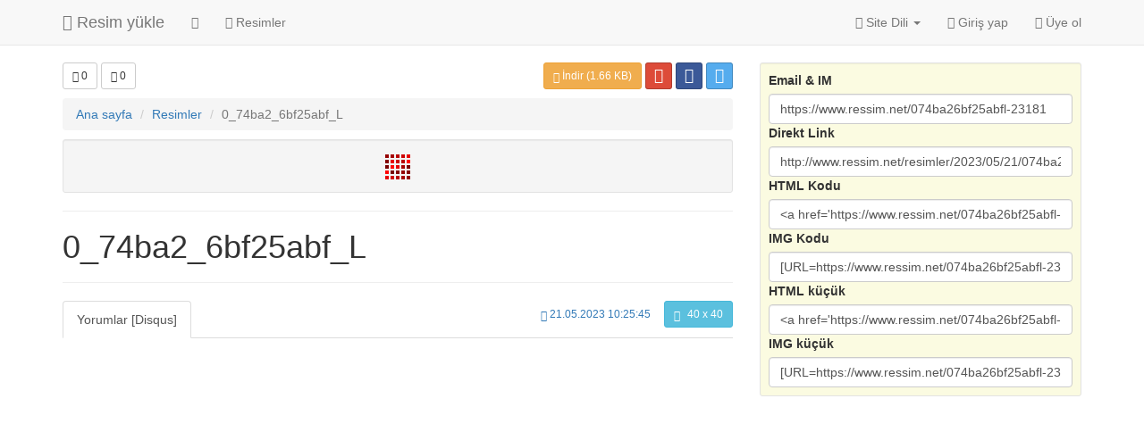

--- FILE ---
content_type: text/html; charset=UTF-8
request_url: http://www.ressim.net/074ba26bf25abfl-23181
body_size: 8080
content:
<!DOCTYPE html>
<html lang="en">
  <head>
    <meta charset="utf-8">
    <meta http-equiv="X-UA-Compatible" content="IE=edge">
    <meta name="viewport" content="width=device-width, initial-scale=1">
    
	<title>0_74ba2_6bf25abf_L | Ressim.Net</title>
	<meta name="keywords" content="">
	<meta name="description" content="En güzel 0_74ba2_6bf25abf_L fotoğrafları https://ressim.net'da. 2016 0_74ba2_6bf25abf_L HD görüntüleri için resim yükle ve paylaş">
		
		
	
	<meta property="summary" content="0_74ba2_6bf25abf_L | Ressim.Net">

	<link rel="canonical" href="https://www.ressim.net/23181/074ba26bf25abfl">
	<link rel="shortlink" href="https://www.ressim.net/23181">
	<link rel="image_src" href="http://www.ressim.net/resimler/2023/05/21/074ba26bf25abfl_40074338.gif">
	<meta property="medium" content="image">

	<meta property="og:title" content="0_74ba2_6bf25abf_L">
	<meta property="og:site_name" content="Resim Yükle - Resim Upload | Ressim.Net">
	<meta property="og:image" content="http://www.ressim.net/resimler/2023/05/21/074ba26bf25abfl_40074338.gif">
	<meta property="og:image:width" content="40">
	<meta property="og:image:height" content="40">
	<meta property="og:url" content="https://www.ressim.net/23181/074ba26bf25abfl">
	<meta property="og:description" content="">

	<meta property="twitter:card" content="summary_large_image">
	<meta property="twitter:creator" content="sitem">
	<meta property="twitter:title" content="0_74ba2_6bf25abf_L">
	<meta property="twitter:image:src" content="http://www.ressim.net/resimler/2023/05/21/074ba26bf25abfl_40074338.gif">
		
	<!-- Sosyal medya yada webmater tools anahtarlari -->
		
	
	
    <!-- Bootstrap -->
    <link href="https://www.ressim.net/temalar/default/dist/css/bootstrap.min.css" rel="stylesheet">

    <!-- jQuery -->
    <script src="https://www.ressim.net/temalar/default/dist/js/jquery.1.11.3.min.js"></script>
	
    <!-- default tasarim kodlarimiz -->
    <link href="https://www.ressim.net/temalar/default/dist/css/style.css" rel="stylesheet">
		
    <!-- Just for debugging purposes. Don't actually copy these 2 lines! -->
    <!--[if lt IE 9]><script>"file:"==window.location.protocol&&window.alert("ERROR: Bootstrap's responsive CSS is disabled!\nSee getbootstrap.com/getting-started/#respond-file-proto for details.");</script><![endif]-->
    <script>!function(){"use strict";function n(){var n=/MSIE ([0-9.]+)/.exec(window.navigator.userAgent);if(null===n)return null;var e=parseInt(n[1],10),r=Math.floor(e);return r}function e(){var n=new Function("/*@cc_on return @_jscript_version; @*/")();return void 0===n?11:9>n?8:n}var r=window.navigator.userAgent;if(!(r.indexOf("Opera")>-1||r.indexOf("Presto")>-1)){var i=n();if(null!==i){var o=e();i!==o&&window.alert("WARNING: You appear to be using IE"+o+" in IE"+i+" emulation mode.\nIE emulation modes can behave significantly differently from ACTUAL older versions of IE.\nPLEASE DON'T FILE BOOTSTRAP BUGS based on testing in IE emulation modes!")}}}();</script>
	
    <!--[if lt IE 9]>
      <script>!function(e,t){function n(e,t){var n=e.createElement("p"),r=e.getElementsByTagName("head")[0]||e.documentElement;return n.innerHTML="x<style>"+t+"</style>",r.insertBefore(n.lastChild,r.firstChild)}function r(){var e=y.elements;return"string"==typeof e?e.split(" "):e}function a(e,t){var n=y.elements;"string"!=typeof n&&(n=n.join(" ")),"string"!=typeof e&&(e=e.join(" ")),y.elements=n+" "+e,m(t)}function c(e){var t=E[e[p]];return t||(t={},v++,e[p]=v,E[v]=t),t}function o(e,n,r){if(n||(n=t),u)return n.createElement(e);r||(r=c(n));var a;return a=r.cache[e]?r.cache[e].cloneNode():g.test(e)?(r.cache[e]=r.createElem(e)).cloneNode():r.createElem(e),!a.canHaveChildren||f.test(e)||a.tagUrn?a:r.frag.appendChild(a)}function i(e,n){if(e||(e=t),u)return e.createDocumentFragment();n=n||c(e);for(var a=n.frag.cloneNode(),o=0,i=r(),l=i.length;l>o;o++)a.createElement(i[o]);return a}function l(e,t){t.cache||(t.cache={},t.createElem=e.createElement,t.createFrag=e.createDocumentFragment,t.frag=t.createFrag()),e.createElement=function(n){return y.shivMethods?o(n,e,t):t.createElem(n)},e.createDocumentFragment=Function("h,f","return function(){var n=f.cloneNode(),c=n.createElement;h.shivMethods&&("+r().join().replace(/[\w\-:]+/g,function(e){return t.createElem(e),t.frag.createElement(e),'c("'+e+'")'})+");return n}")(y,t.frag)}function m(e){e||(e=t);var r=c(e);return!y.shivCSS||s||r.hasCSS||(r.hasCSS=!!n(e,"article,aside,dialog,figcaption,figure,footer,header,hgroup,main,nav,section{display:block}mark{background:#FF0;color:#000}template{display:none}")),u||l(e,r),e}var s,u,d="3.7.2",h=e.html5||{},f=/^<|^(?:button|map|select|textarea|object|iframe|option|optgroup)$/i,g=/^(?:a|b|code|div|fieldset|h1|h2|h3|h4|h5|h6|i|label|li|ol|p|q|span|strong|style|table|tbody|td|th|tr|ul)$/i,p="_html5shiv",v=0,E={};!function(){try{var e=t.createElement("a");e.innerHTML="<xyz></xyz>",s="hidden"in e,u=1==e.childNodes.length||function(){t.createElement("a");var e=t.createDocumentFragment();return"undefined"==typeof e.cloneNode||"undefined"==typeof e.createDocumentFragment||"undefined"==typeof e.createElement}()}catch(n){s=!0,u=!0}}();var y={elements:h.elements||"abbr article aside audio bdi canvas data datalist details dialog figcaption figure footer header hgroup main mark meter nav output picture progress section summary template time video",version:d,shivCSS:h.shivCSS!==!1,supportsUnknownElements:u,shivMethods:h.shivMethods!==!1,type:"default",shivDocument:m,createElement:o,createDocumentFragment:i,addElements:a};e.html5=y,m(t)}(this,document);!function(e){"use strict";e.matchMedia=e.matchMedia||function(e){var t,n=e.documentElement,a=n.firstElementChild||n.firstChild,s=e.createElement("body"),i=e.createElement("div");return i.id="mq-test-1",i.style.cssText="position:absolute;top:-100em",s.style.background="none",s.appendChild(i),function(e){return i.innerHTML='&shy;<style media="'+e+'"> #mq-test-1 { width: 42px; }</style>',n.insertBefore(s,a),t=42===i.offsetWidth,n.removeChild(s),{matches:t,media:e}}}(e.document)}(this),function(e){"use strict";function t(){E(!0)}var n={};e.respond=n,n.update=function(){};var a=[],s=function(){var t=!1;try{t=new e.XMLHttpRequest}catch(n){t=new e.ActiveXObject("Microsoft.XMLHTTP")}return function(){return t}}(),i=function(e,t){var n=s();n&&(n.open("GET",e,!0),n.onreadystatechange=function(){4!==n.readyState||200!==n.status&&304!==n.status||t(n.responseText)},4!==n.readyState&&n.send(null))};if(n.ajax=i,n.queue=a,n.regex={media:/@media[^\{]+\{([^\{\}]*\{[^\}\{]*\})+/gi,keyframes:/@(?:\-(?:o|moz|webkit)\-)?keyframes[^\{]+\{(?:[^\{\}]*\{[^\}\{]*\})+[^\}]*\}/gi,urls:/(url\()['"]?([^\/\)'"][^:\)'"]+)['"]?(\))/g,findStyles:/@media *([^\{]+)\{([\S\s]+?)$/,only:/(only\s+)?([a-zA-Z]+)\s?/,minw:/\([\s]*min\-width\s*:[\s]*([\s]*[0-9\.]+)(px|em)[\s]*\)/,maxw:/\([\s]*max\-width\s*:[\s]*([\s]*[0-9\.]+)(px|em)[\s]*\)/},n.mediaQueriesSupported=e.matchMedia&&null!==e.matchMedia("only all")&&e.matchMedia("only all").matches,!n.mediaQueriesSupported){var r,o,l,m=e.document,d=m.documentElement,h=[],u=[],c=[],f={},p=30,y=m.getElementsByTagName("head")[0]||d,g=m.getElementsByTagName("base")[0],x=y.getElementsByTagName("link"),v=function(){var e,t=m.createElement("div"),n=m.body,a=d.style.fontSize,s=n&&n.style.fontSize,i=!1;return t.style.cssText="position:absolute;font-size:1em;width:1em",n||(n=i=m.createElement("body"),n.style.background="none"),d.style.fontSize="100%",n.style.fontSize="100%",n.appendChild(t),i&&d.insertBefore(n,d.firstChild),e=t.offsetWidth,i?d.removeChild(n):n.removeChild(t),d.style.fontSize=a,s&&(n.style.fontSize=s),e=l=parseFloat(e)},E=function(t){var n="clientWidth",a=d[n],s="CSS1Compat"===m.compatMode&&a||m.body[n]||a,i={},f=x[x.length-1],g=(new Date).getTime();if(t&&r&&p>g-r)return e.clearTimeout(o),void(o=e.setTimeout(E,p));r=g;for(var w in h)if(h.hasOwnProperty(w)){var S=h[w],T=S.minw,C=S.maxw,b=null===T,$=null===C,z="em";T&&(T=parseFloat(T)*(T.indexOf(z)>-1?l||v():1)),C&&(C=parseFloat(C)*(C.indexOf(z)>-1?l||v():1)),S.hasquery&&(b&&$||!(b||s>=T)||!($||C>=s))||(i[S.media]||(i[S.media]=[]),i[S.media].push(u[S.rules]))}for(var M in c)c.hasOwnProperty(M)&&c[M]&&c[M].parentNode===y&&y.removeChild(c[M]);c.length=0;for(var R in i)if(i.hasOwnProperty(R)){var O=m.createElement("style"),k=i[R].join("\n");O.type="text/css",O.media=R,y.insertBefore(O,f.nextSibling),O.styleSheet?O.styleSheet.cssText=k:O.appendChild(m.createTextNode(k)),c.push(O)}},w=function(e,t,a){var s=e.replace(n.regex.keyframes,"").match(n.regex.media),i=s&&s.length||0;t=t.substring(0,t.lastIndexOf("/"));var r=function(e){return e.replace(n.regex.urls,"$1"+t+"$2$3")},o=!i&&a;t.length&&(t+="/"),o&&(i=1);for(var l=0;i>l;l++){var m,d,c,f;o?(m=a,u.push(r(e))):(m=s[l].match(n.regex.findStyles)&&RegExp.$1,u.push(RegExp.$2&&r(RegExp.$2))),c=m.split(","),f=c.length;for(var p=0;f>p;p++)d=c[p],h.push({media:d.split("(")[0].match(n.regex.only)&&RegExp.$2||"all",rules:u.length-1,hasquery:d.indexOf("(")>-1,minw:d.match(n.regex.minw)&&parseFloat(RegExp.$1)+(RegExp.$2||""),maxw:d.match(n.regex.maxw)&&parseFloat(RegExp.$1)+(RegExp.$2||"")})}E()},S=function(){if(a.length){var t=a.shift();i(t.href,function(n){w(n,t.href,t.media),f[t.href]=!0,e.setTimeout(function(){S()},0)})}},T=function(){for(var t=0;t<x.length;t++){var n=x[t],s=n.href,i=n.media,r=n.rel&&"stylesheet"===n.rel.toLowerCase();s&&r&&!f[s]&&(n.styleSheet&&n.styleSheet.rawCssText?(w(n.styleSheet.rawCssText,s,i),f[s]=!0):(!/^([a-zA-Z:]*\/\/)/.test(s)&&!g||s.replace(RegExp.$1,"").split("/")[0]===e.location.host)&&("//"===s.substring(0,2)&&(s=e.location.protocol+s),a.push({href:s,media:i})))}S()};T(),n.update=T,n.getEmValue=v,e.addEventListener?e.addEventListener("resize",t,!1):e.attachEvent&&e.attachEvent("onresize",t)}}(this);</script>
    <![endif]-->
						
  </head>
  <body id="ustkatman" class="" itemscope="itemscope" itemtype="http://schema.org/WebPage">
<script>
	  window.fbAsyncInit = function() {
		FB.init({
		  appId      : '',
		  xfbml      : true,
		  version    : 'v2.5'
		});
	  };

	  (function(d, s, id){
		 var js, fjs = d.getElementsByTagName(s)[0];
		 if (d.getElementById(id)) {return;}
		 js = d.createElement(s); js.id = id;
		 js.src = "//connect.facebook.net/en_US/sdk.js";
		 fjs.parentNode.insertBefore(js, fjs);
	   }(document, 'script', 'facebook-jssdk'));
	</script>
  
<nav class="navbar navbar-default navbar-fixed-top" role="navigation">
  <div class="container">
    <!-- Brand and toggle get grouped for better mobile display -->
    <div class="navbar-header">
      <button type="button" class="navbar-toggle collapsed" data-toggle="collapse" data-target="#bs-example-navbar-collapse-1">
        <span class="sr-only">Toggle navigation</span>
        <span class="icon-bar"></span>
        <span class="icon-bar"></span>
        <span class="icon-bar"></span>
      </button>
      <a class="navbar-brand active" href="https://www.ressim.net"><i class="fa fa-home"></i> Resim yükle</a>
    </div>

    <!-- Collect the nav links, forms, and other content for toggling -->
    <div class="collapse navbar-collapse" id="bs-example-navbar-collapse-1">
      <ul class="nav navbar-nav">
<li class="dropdown">
    
          <a href="#" class="dropdown-toggle" data-toggle="dropdown"><i class="fa fa-bars"></i></a>
          <ul class="dropdown-menu" role="menu">
            <li><a href="https://www.ressim.net/galeriler"><i class="fa fa-book"></i> Galeriler</a></li>
            <li><a href="https://www.ressim.net/populer-resimler"><i class="fa fa-star"></i> Popular resimler</a></li>
            <li><a href="https://www.ressim.net/begenilen-resimler"><i class="fa fa-thumbs-up"></i> Begenilenler</a></li>
            <li><a href="https://www.ressim.net/begenilmeyen-resimler"><i class="fa fa-thumbs-down"></i> Begenilmeyenler</a></li>
          </ul>
        </li>
        <li><a href="https://www.ressim.net/yuklenen-resimler"><i class="fa fa-picture-o"></i> Resimler</a></li>
        
      </ul>
      <ul class="nav navbar-nav navbar-right">
	          <li class="dropdown">
          <a href="#" class="dropdown-toggle" data-toggle="dropdown"><i class="fa fa-language"></i> Site Dili <span class="caret"></span></a>
          <ul class="dropdown-menu" role="menu">
            <li><a href="https://www.ressim.net/dil/en_US">English</a></li>
            <li><a href="https://www.ressim.net/dil/tr_TR">Türkçe</a></li>
          </ul>
        </li>
        <li><a href="https://www.ressim.net/giris-yap"><i class="fa fa-sign-in"></i> Giriş yap</a></li>
		<li><a href="https://www.ressim.net/uye-ol"><i class="fa fa-user"></i> Üye ol</a></li>
		      </ul>
    </div>
  </div>
</nav>
<div class="container">
</div><div class="container">
<div class="row">
	<div class="col-lg-8 col-md-8 col-sm-8">
	
	<div class="clearfix margin_bottom_10">
		<div class="btn-group pull-left">
		  <span id="begendi"><button id="begen" type="button" class="btn btn-sm begen btn-default"><i id="begen_icon" class="fa fa-thumbs-o-up"></i> 0</button></span>
		  <span id="begenmedi"><button id="begenme" type="button" class="btn btn-sm begenme btn-default"><i id="begenme_icon" class="fa fa-thumbs-o-down"></i> 0</button></span>
		  		</div>	
		
		<!-- sosyal medyada paylasma iconlari, resim ustunde yer alir -->
		<div class="pull-right">
		
		<!-- http://kuaza.com/web-programlama/html-5/html-5-resim-indirme-kodu -->
		<a href="http://www.ressim.net/resimler/2023/05/21/074ba26bf25abfl_40074338.gif" download="http://www.ressim.net/resimler/2023/05/21/074ba26bf25abfl_40074338.gif" class="btn btn-sm btn-warning"><span class="glyphicon glyphicon-download" aria-hidden="true"></span> İndir (1.66 KB)</a>

		
		  <a href="https://plus.google.com/share?url=https%3A%2F%2Fwww.ressim.net%2F074ba26bf25abfl-23181" onclick="javascript:window.open(this.href, '', 'menubar=no,toolbar=no,resizable=yes,scrollbars=yes,height=350,width=480');return false;" target="_blank" title="Google+'da paylaş" class="btn btn-sm btn-social-icon btn-google-plus">
			<i class="fa fa-google-plus fa-lg"></i>
		  </a>
		  <a href="https://www.facebook.com/sharer/sharer.php?u=https%3A%2F%2Fwww.ressim.net%2F074ba26bf25abfl-23181&amp;t=0_74ba2_6bf25abf_L" class="btn btn-sm btn-social-icon btn-facebook" onclick="javascript:window.open(this.href, '', 'menubar=no,toolbar=no,resizable=yes,scrollbars=yes,height=300,width=600');return false;" target="_blank" title="Facebook'da paylaş">
			<i class="fa fa-facebook fa-lg"></i>
		  </a>
		  <a href="https://twitter.com/share?url=https%3A%2F%2Fwww.ressim.net%2F074ba26bf25abfl-23181&amp;via=sitem&amp;text=0_74ba2_6bf25abf_L" onclick="javascript:window.open(this.href, '', 'menubar=no,toolbar=no,resizable=yes,scrollbars=yes,height=300,width=600');return false;" target="_blank" title="Twitter'da paylaş" class="btn btn-sm btn-social-icon btn-twitter">
			<i class="fa fa-twitter fa-lg"></i>
		  </a>
		</div>
	</div>

	
<ol class="breadcrumb margin_bottom_10">
  <li itemscope itemtype="http://data-vocabulary.org/Breadcrumb"><a href="https://www.ressim.net" itemprop="url"><span itemprop="title">Ana sayfa</span></a></li>
  <li itemscope itemtype="http://data-vocabulary.org/Breadcrumb"><a href="https://www.ressim.net/resimler" itemprop="url"><span itemprop="title">Resimler</span></a></li>
   <li class="active">0_74ba2_6bf25abf_L</li>
</ol>
  
		<div class="well well-sm">
		<a href="http://www.ressim.net/resimler/2023/05/21/074ba26bf25abfl_40074338.gif" target="_blank" title="0_74ba2_6bf25abf_L"><img style="text-align:center;margin:0 auto;" src="http://www.ressim.net/resimler/2023/05/21/074ba26bf25abfl_40074338.gif" alt="0_74ba2_6bf25abf_L" class="img-responsive"></a>
		
	
		</div>
				
		<hr />
		<h1 itemprop="name">0_74ba2_6bf25abf_L </h1>
		

		<hr />
			<div class="pull-right">
			<time datetime="2014-03-21" itemprop="datePublished">
			<button class="btn btn-sm btn-link" type="button"><span class="glyphicon glyphicon-time" aria-hidden="true"></span> 21.05.2023 10:25:45</button>
			</time>
			<a href="http://www.ressim.net/resimler/2023/05/21/074ba26bf25abfl_40074338.gif" target="_blank" class="btn btn-sm btn-info"><span class="glyphicon glyphicon-fullscreen" aria-hidden="true" style="margin-right:5px;"></span> 40 x 40</a>
		</div>
		<!-- Nav tabs -->
					<ul class="nav nav-tabs" role="tablist">
										  <li class="active"><a href="#yorum_disqus" role="tab" data-toggle="tab">Yorumlar [Disqus]</a></li>

			</ul>

			<!-- Tab panes -->
			<div class="tab-content margin_bottom_10">
			
								
				
				<div class="tab-pane active" id="yorum_disqus">    <div id="disqus_thread"></div>
					<script type="text/javascript">
						/* * * CONFIGURATION VARIABLES: EDIT BEFORE PASTING INTO YOUR WEBPAGE * * */
						var disqus_shortname = 'site_disqus'; // required: replace example with your forum shortname

						/* * * DON'T EDIT BELOW THIS LINE * * */
						(function() {
							var dsq = document.createElement('script'); dsq.type = 'text/javascript'; dsq.async = true;
							dsq.src = '//' + disqus_shortname + '.disqus.com/embed.js';
							(document.getElementsByTagName('head')[0] || document.getElementsByTagName('body')[0]).appendChild(dsq);
						})();
					</script>
					<noscript>Please enable JavaScript to view the <a href="http://disqus.com/?ref_noscript">comments powered by Disqus.</a></noscript>
				</div>

			</div>	
		
	</div>
	
	<div class="col-lg-4 col-md-4 col-sm-4">

		<div class="clearfix">
					</div>	
	
		<div class="well well-sm" style="background:#FBFBE1;">

				<div class="clearfix">
				<label class="control-label" for="linkin-23181" style="text-align:right;margin-right:5px;">Email & IM</label>
				<input id="linkin-23181" class="form-control" value="https://www.ressim.net/074ba26bf25abfl-23181" onclick="javascript:this.focus();this.select();" type="text">
				</div>
								<div class="clearfix">
				<label class="control-label" for="direct-link-23181" style="text-align:right;margin-right:5px;">Direkt Link</label>
				<input id="direct-link-23181" class="form-control" value="http://www.ressim.net/resimler/2023/05/21/074ba26bf25abfl_40074338.gif" onclick="javascript:this.focus();this.select();" type="text">
				</div>
				<div class="clearfix">
				<label class="control-label" for="html-link-23181" style="text-align:right;margin-right:5px;">HTML Kodu</label>
				<input id="html-link-23181" class="form-control" value="<a href='https://www.ressim.net/074ba26bf25abfl-23181' target='_blank'><img src='http://www.ressim.net/resimler/2023/05/21/074ba26bf25abfl_40074338.gif' border='0' alt='0_74ba2_6bf25abf_L' /></a>" onclick="javascript:this.focus();this.select();" type="text">
				</div>
				<div class="clearfix">
				<label class="control-label" for="img-link-23181" style="text-align:right;margin-right:5px;">IMG Kodu</label>
				<input id="img-link-23181" class="form-control" value="[URL=https://www.ressim.net/074ba26bf25abfl-23181][IMG]http://www.ressim.net/resimler/2023/05/21/074ba26bf25abfl_40074338.gif[/IMG][/URL]" onclick="javascript:this.focus();this.select();" type="text">
				</div>
				<div class="clearfix">
				<label class="control-label col-lg-" for="html-link-thumb-23181" style="text-align:right;margin-right:5px;">HTML küçük</label>
				<input id="html-link-thumb-23181" class="form-control" value="<a href='https://www.ressim.net/074ba26bf25abfl-23181' target='_blank'><img src='http://www.ressim.net/resimler/2023/05/21/074ba26bf25abfl_40074338.gif' border='0' alt='0_74ba2_6bf25abf_L' /></a>" onclick="javascript:this.focus();this.select();" type="text">
				</div>
				<div class="clearfix">
				<label class="control-label" for="img-link-thumb-23181" style="text-align:right;margin-right:5px;">IMG küçük</label>
				<input id="img-link-thumb-23181" class="form-control" value="[URL=https://www.ressim.net/074ba26bf25abfl-23181][IMG]http://www.ressim.net/resimler/2023/05/21/074ba26bf25abfl_40074338.gif[/IMG][/URL]" onclick="javascript:this.focus();this.select();" type="text">
				</div>

		</div>
	
		<div class="clearfix">
					</div>

	</div>
</div>	

</div>
<script>
 
$( "#begendi" ).on({
  click: function() {

	var dataString = 'resim_id='+23181+'&islem=begen';
	$.ajax({
	type: "POST",
	url: "https://www.ressim.net/index.php?neresi=resim_goster&resim_id=23181&title=074ba26bf25abfl",
	data: dataString,
	cache: false,
	success: function(html){
	
	$('#begendi').html(html);
	$('#begenmedi').html('<button id="begenme" type="button" class="btn btn-sm btn-default begenme"><i id="begenme_icon" class="fa fa-thumbs-o-down"></i> 0</button>');
	}
	});
		
  }, mouseenter: function() {

	$( "#begen" ).addClass('btn-success');
	
	$("#begen").popover("show");
	$("#begenme").popover("hide");
	
  }, mouseleave: function() {
  
	$( "#begen" ).removeClass('btn-success');
 	
	$("#begen").popover("hide");
	$("#begenme").popover("hide"); 

  }
});

$( "#begenmedi" ).on({
  click: function() {

		var dataString = 'resim_id='+23181+'&islem=begenmedi';
		$.ajax({
		type: "POST",
		url: "https://www.ressim.net/index.php?neresi=resim_goster&resim_id=23181&title=074ba26bf25abfl",
		data: dataString,
		cache: false,
		success: function(html){
		$('#begenmedi').html(html);
		$('#begendi').html('<button id="begen" type="button" class="btn btn-sm btn-default begen"><i id="begenme_icon" class="fa fa-thumbs-o-up"></i> 0</button>');
		}
		});
	
  }, mouseenter: function() {

		$( "#begenme" ).addClass('btn-danger');
		$("#begen").popover("hide");
		$("#begenme").popover("show");	
			
			
  }, mouseleave: function() {
  
		$( "#begenme" ).removeClass('btn-danger');
		
		$("#begen").popover("hide");
		$("#begenme").popover("hide");  
  
  }
});
</script>

<div class="container">
	<hr />
		<div class="clearfix">
			<div class="pull-left">Ressim.Net © 2015-2016</div>
			
			<div class="pull-right"> 
			<!-- Bu alan lisans kosullari geregi degistirilemez, kaldirilamaz. -->
				<a href="http://www.ressim.net/" title="resim upload, resim yükle" target="_blank">Resim Yükle</a>
			<!-- /Bu alan lisans kosullari geregi degistirilemez, kaldirilamaz. --></div>
		</div>
		<hr />
	<br />
</div>
	<br>
	
	 
    <!-- Include all compiled plugins (below), or include individual files as needed -->
    <script src="https://www.ressim.net/temalar/default/dist/js/bootstrap.min.js"></script>
    <!-- IE10 viewport hack for Surface/desktop Windows 8 bug -->
    <script>!function(){"use strict";if(navigator.userAgent.match(/IEMobile\/10\.0/)){var e=document.createElement("style");e.appendChild(document.createTextNode("@-ms-viewport{width:auto!important}")),document.querySelector("head").appendChild(e)}}();</script>
	<script src="https://www.ressim.net/temalar/default/dist/js/jquery-ui.min.js"></script>
<marquee style="position: absolute; width: 0px;"><a href="http://www.sakaryadabugun.com/" title="sakarya escort">sakarya escort</a></marquee>
  <script defer src="https://static.cloudflareinsights.com/beacon.min.js/vcd15cbe7772f49c399c6a5babf22c1241717689176015" integrity="sha512-ZpsOmlRQV6y907TI0dKBHq9Md29nnaEIPlkf84rnaERnq6zvWvPUqr2ft8M1aS28oN72PdrCzSjY4U6VaAw1EQ==" data-cf-beacon='{"version":"2024.11.0","token":"47dc8c7fcf2f4dce8d4fe3c1203d6bd4","r":1,"server_timing":{"name":{"cfCacheStatus":true,"cfEdge":true,"cfExtPri":true,"cfL4":true,"cfOrigin":true,"cfSpeedBrain":true},"location_startswith":null}}' crossorigin="anonymous"></script>
</body>
</html>